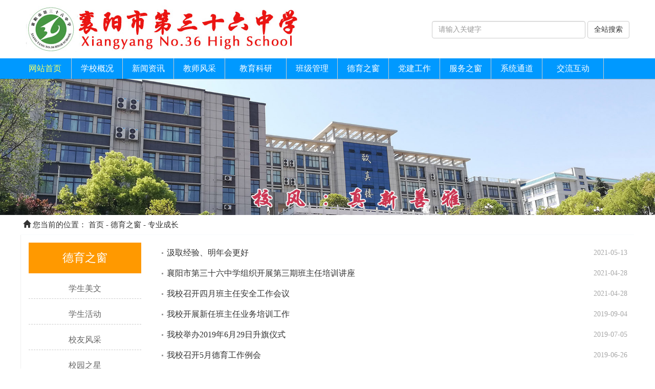

--- FILE ---
content_type: text/html; charset=utf-8
request_url: http://www.xy36z.com/news/index/no/c1557800762admin00000000000357.html
body_size: 6380
content:
<!DOCTYPE html>
<html lang="zh-CN">
  <head>
	  <meta name="viewport" content="width=device-width, target-densitydpi=high-dpi" />
	  <meta charset="utf-8">
    <meta http-equiv="X-UA-Compatible" content="IE=edge">

    <!-- 上述3个meta标签*必须*放在最前面，任何其他内容都*必须*跟随其后！ -->
	    <title>襄阳市第三十六中学</title>
	<meta name="description" content="襄阳市第三十六中学">
	<meta name="keywords" content="襄阳市第三十六中学">
	<meta name="author" content="湖北象牙塔信息技术有限公司(www.xytzg.com)">
	<meta name="copyright" Content="本网站程序由湖北象牙塔信息技术有限公司开发">
	
	<!--bootstrap3.3.7-->
	<link href="/static/module/common/bootstrap/3.3.7/css/bootstrap.min.css" rel="stylesheet">


<!-- HTML5 shim 和 Respond.js 是为了让 IE8 支持 HTML5 元素和媒体查询（media queries）功能 -->
<!-- 警告：通过 file:// 协议（就是直接将 html 页面拖拽到浏览器中）访问页面时 Respond.js 不起作用 -->


<!--[if lt IE 9]>
<script src="/static/module/common/bootstrap/html5shiv/3.7.3/html5shiv.min.js"></script>
<script src="/static/module/common/bootstrap/respond.js/1.4.2/respond.min.js"></script>
<![endif]-->

<!-- jQuery (Bootstrap 的所有 JavaScript 插件都依赖 jQuery，所以必须放在前边) -->
<script src="/static/module/common/jquery/1.12.4/jquery.min.js"></script>
<!-- 加载 Bootstrap 的所有 JavaScript 插件。你也可以根据需要只加载单个插件。 -->
<script src="/static/module/common/bootstrap/3.3.7/js/bootstrap.min.js"></script>
	
	<!--自定义全局css-->
	<link rel="stylesheet" type="text/css" href="/static/p_index/css/public/base.css" />
	<link rel="stylesheet" type="text/css" href="/static/p_index/css/public/frame.css" />



</head>
<body οncοntextmenu="return false;" onselectstart="return false">
<!--<body>-->

<script>
function stop(){
return false;
}
document.oncontextmenu=stop;
</script>

<link href="/static/p_index/css/public/header.css" rel="stylesheet">


<div class="container-fluid header_topline">
	<div class="row">
		<!--<li class="text-left"style="line-height: 30px;">欢迎访问襄阳市36中官网！</li>-->
		<li class="text-right" style="float:right; line-height: 30px;">
	
						<!--<a href="/../p_u.php/login.html" target="_blank" class="a1">【用户登录】</a>
			&nbsp;|&nbsp;
			<a href="/../p_u.php/reg.html" target="_blank" class="a1">【用户注册】</a>-->
			 
            &nbsp;&nbsp; 
		</li>
	</div>		
</div>

<div class="container-fluid header_content">
	<div class="row">
		<div class="header_left">
			<img src="/static/p_index/images/public/logo.jpg" />
		</div>
		<div class="header_middle" style="float:left; text-align:right;">
			
	  	</div>
		<div class="header_right" style="float:right; text-align:right;">
            <form class="form-inline " name="search" id="search" action="/search/lists.html" method="post">
              <div class="form-group">
                <input type="text" class="form-control" id="keyword" placeholder="请输入关键字">
              </div>
              <button type="submit" class="btn btn-default">全站搜索</button>
            </form>
		</div>
	</div>
</div>




<link href="/static/p_index/css/public/header_nav2019_5_13.css" rel="stylesheet">

<section id="nav-content" class="nav-menu-content-box">
	<div class="nav-menu-content">
		<div class="nav-menu-content-item">
			<div class="nav-menu-content-cell">
				<div class="nav-menu-content-sell">
					<div class="nav-menu-content-list">
						<div class="nav-menu-content-home">
							<a href="/">网站首页</a>
						</div>
                        
                        
						<div class="nav-menu-content-info">
							<div class="navMenu-item navMenu-item-two">
								<a  href="javascript:;">
                                	学校概况
                                </a>
								<div class="navMenu-item-content">
									<ul>
                                    											<li>
                                            <a href="/xytzg/index/no/c1557794537admin00000000000001.html">
                                                学校简介                                            </a>
										</li>
																				<li>
                                            <a href="/xytzg/index/no/c1557794566admin00000000000002.html">
                                                领导简介                                            </a>
										</li>
																				<li>
                                            <a href="/xytzg/index/no/c1557794594admin00000000000004.html">
                                                学校荣誉                                            </a>
										</li>
																				<li>
                                            <a href="/xytzg/index/no/c1557794584admin00000000000003.html">
                                                校园风采                                            </a>
										</li>
																				<li>
                                            <a href="/xytzg/index/no/c1557794605admin00000000000005.html">
                                                领导关怀                                            </a>
										</li>
																			</ul>
								</div>
							</div>

							<div class="navMenu-item navMenu-item-two">
								<a  href="javascript:;">
                                	新闻资讯
                                </a>
								<div class="navMenu-item-content">
									<ul>
                                    											<li>
                                            <a href="/xytzg/index/no/c1557799727admin00000000000031.html">
                                                通知公告                                            </a>
										</li>
																				<li>
                                            <a href="/xytzg/index/no/c1557799738admin00000000000032.html">
                                                校园新闻                                            </a>
										</li>
																				<li>
                                            <a href="/xytzg/index/no/c1557799750admin00000000000033.html">
                                                领导讲话                                            </a>
										</li>
																				<li>
                                            <a href="/xytzg/index/no/c1557799761admin00000000000034.html">
                                                高考中考                                            </a>
										</li>
																				<li>
                                            <a href="/xytzg/index/no/c1557799773admin00000000000035.html">
                                                媒体报道                                            </a>
										</li>
																			</ul>
								</div>
							</div>

							<div class="navMenu-item navMenu-item-two" >
								<a href="javascript:;" class="navMenu-title">
									教师风采 <!--<div class="nav-icon">N</div>-->
								</a>
								<div class="navMenu-item-content">
									<ul>
										<!--<div class="navMenu-list-title">
											学生园地
											<div class="navMenu-list-line"></div>
										</div>
                                    											<li>
                                            <a href="/xytzg/index/no/c1557799866admin00000000000341.html">
                                                后勤管理                                            </a>
										</li>
																				<li>
                                            <a href="/xytzg/index/no/c1557799873admin00000000000342.html">
                                                妇委会                                            </a>
										</li>
																				<li>
                                            <a href="/xytzg/index/no/c1557799884admin00000000000343.html">
                                                工会工作                                            </a>
										</li>
																				<li>
                                            <a href="/xytzg/index/no/c1557799894admin00000000000344.html">
                                                关工委                                            </a>
										</li>
																				<li>
                                            <a href="/xytzg/index/no/c1620987896admin00000000000390.html">
                                                安全工作                                            </a>
										</li>
										-->
										<!--<div class="navMenu-list-title">
											教师风采
											<div class="navMenu-list-line"></div>
										</div>-->
                                    											<li>
                                            <a href="/xytzg/index/no/c1557800213admin00000000000349.html">
                                                名师风采                                            </a>
										</li>
																				<li>
                                            <a href="/xytzg/index/no/c1557800178admin00000000000347.html">
                                                教师荣誉                                            </a>
										</li>
																				<li>
                                            <a href="/xytzg/index/no/c1557800226admin00000000000350.html">
                                                教工动态                                            </a>
										</li>
																			</ul>
								</div>
							</div>


                            
							<div class="navMenu-item navMenu-item-two" style="width:120px;">
								<a  href="javascript:;">
                                	教育科研
                                </a>
								<div class="navMenu-item-content">
									<ul>
                                    											<li>
                                            <a href="/xytzg/index/no/c1557800523admin00000000000355.html">
                                                教务动态                                            </a>
										</li>
																				<li>
                                            <a href="/xytzg/index/no/c1606733310admin00000000000379.html">
                                                教学研究                                            </a>
										</li>
																				<li>
                                            <a href="/xytzg/index/no/c1557800487admin00000000000352.html">
                                                课题研究                                            </a>
										</li>
																				<li>
                                            <a href="/xytzg/index/no/c1557800511admin00000000000354.html">
                                                师资培训                                            </a>
										</li>
																				<li>
                                            <a href="/xytzg/index/no/c1618900837admin00000000000383.html">
                                                教学文摘                                            </a>
										</li>
																				<li>
                                            <a href="/xytzg/index/no/c1618887225admin00000000000380.html">
                                                语言文字专栏                                            </a>
										</li>
																			</ul>
								</div>
							</div>
                            
							<div class="navMenu-item navMenu-item-two">
								<a  href="javascript:;">
                                	班级管理
                                </a>
								<div class="navMenu-item-content">
									<ul>
                                    											<li>
                                            <a href="/xytzg/index/no/c1557800949admin00000000000376.html">
                                                小学部                                            </a>
										</li>
																				<li>
                                            <a href="/xytzg/index/no/c1557800964admin00000000000363.html">
                                                高一年级                                            </a>
										</li>
																				<li>
                                            <a href="/xytzg/index/no/c1557800978admin00000000000364.html">
                                                高二年级                                            </a>
										</li>
																				<li>
                                            <a href="/xytzg/index/no/c1557800988admin00000000000365.html">
                                                高三年级                                            </a>
										</li>
																			</ul>
								</div>
							</div>
                            
							<div class="navMenu-item navMenu-item-two">
								<a  href="javascript:;">
                                	德育之窗
                                </a>
								<div class="navMenu-item-content">
									<ul>
                                    											<li>
                                            <a href="/xytzg/index/no/c1618912141admin00000000000388.html">
                                                学生美文                                            </a>
										</li>
																				<li>
                                            <a href="/xytzg/index/no/c1618912133admin00000000000387.html">
                                                学生活动                                            </a>
										</li>
																				<li>
                                            <a href="/xytzg/index/no/c1618912125admin00000000000386.html">
                                                校友风采                                            </a>
										</li>
																				<li>
                                            <a href="/xytzg/index/no/c1618912097admin00000000000384.html">
                                                校园之星                                            </a>
										</li>
																				<li>
                                            <a href="/xytzg/index/no/c1557800750admin00000000000356.html">
                                                班级风采                                            </a>
										</li>
																				<li>
                                            <a href="/xytzg/index/no/c1557800762admin00000000000357.html">
                                                专业成长                                            </a>
										</li>
																				<li>
                                            <a href="/xytzg/index/no/c1557800782admin00000000000359.html">
                                                升旗演讲                                            </a>
										</li>
																			</ul>
								</div>
							</div>
                            
							<div class="navMenu-item navMenu-item-two">
								<a  href="javascript:;">
                                	党建工作
                                </a>
								<div class="navMenu-item-content">
									<ul>
                                    											<li>
                                            <a href="/xytzg/index/no/c1570763883admin00000000000377.html">
                                                理论学习                                            </a>
										</li>
																				<li>
                                            <a href="/xytzg/index/no/c1526440271xytzg00010000000040.html">
                                                党建动态                                            </a>
										</li>
																				<li>
                                            <a href="/xytzg/index/no/c1526440271xytzg00010000000041.html">
                                                党风廉政                                            </a>
										</li>
																				<li>
                                            <a href="/xytzg/index/no/c1526440271xytzg00010000000042.html">
                                                支部特色                                            </a>
										</li>
																			</ul>
								</div>
							</div>


							<div class="navMenu-item navMenu-item-two">
								<a  href="javascript:;">
									服务之窗
								</a>
								<div class="navMenu-item-content">
									<ul>
																				<li>
											<a href="/xytzg/index/no/c1557799866admin00000000000341.html">
												后勤管理											</a>
										</li>
																				<li>
											<a href="/xytzg/index/no/c1557799873admin00000000000342.html">
												妇委会											</a>
										</li>
																				<li>
											<a href="/xytzg/index/no/c1557799884admin00000000000343.html">
												工会工作											</a>
										</li>
																				<li>
											<a href="/xytzg/index/no/c1557799894admin00000000000344.html">
												关工委											</a>
										</li>
																				<li>
											<a href="/xytzg/index/no/c1620987896admin00000000000390.html">
												安全工作											</a>
										</li>
																			</ul>
								</div>
							</div>

							<div class="navMenu-item navMenu-item-two">
								<a  href="javascript:;">
									系统通道
								</a>
								<div class="navMenu-item-content">
									<ul>
										<!--<li>
											<a href="/userstudent/search.html"  target="_blank">
												新生信息查询
											</a>
										</li>
										<li>
											<a href="/p_u.php/salary/salary_list.html"  target="_blank">
												工资查询
											</a>
										</li>-->
										<li>
											<a href="http://score.xy36z.com/"  target="_blank">
												成绩查询
											</a>
										</li>

										<li>
											<a href="http://zhxy.xy36z.com"  target="_blank">
												智慧校园
											</a>
										</li>




									</ul>
								</div>
							</div>

                            
							<!--<div class="navMenu-item navMenu-item-three">
								<a href="javascript:;" class="navMenu-title">
									系统通道 &lt;!&ndash;<div class="nav-icon">N</div>&ndash;&gt;
								</a>
								<div class="navMenu-item-content">
									<ul>

										<div class="navMenu-list-title">
											学生系统
											<div class="navMenu-list-line"></div>
										</div>
										<li  style="width:100%;">
                                            <a href="/userstudent/search.html"  target="_blank">
                                                2020年高一新生信息查询
                                            </a>
                                        </li>  
										<div class="navMenu-list-title">
											教师系统
											<div class="navMenu-list-line"></div>
										</div>
										<li>
                                            <a href="#">
                                                阅卷系统
                                            </a>
                                        </li>  
                                        <li> 
                                            <a href="#">
                                                OA办公系统
                                            </a>
										</li>
                                        <li> 
                                            <a href="/p_u.php/salary/salary_list.html">
                                                工资查询
                                            </a>
										</li>
                                        <li> 
                                            <a href="http://zhxy.xy36z.com"  target="_blank">
                                                智慧校园
                                            </a>
										</li>
									</ul>
								</div>
							</div>-->
                            
                  
							<div class="navMenu-item navMenu-item-two" style="width:120px;">
								<a href="javascript:;" class="navMenu-title">交流互动</a>
								<div class="navMenu-item-content">
									<ul>
										<li>
											<a href="/xytzg/index/no/m1521565261xytzg00010000000120.html">
												联系我们
											</a>
										</li>
										<li>
											<a href="/feedback/feedback_add.html">
												在线留言
											</a>
										</li>
										<!--<li>
											<a target="_blank" href="//shang.qq.com/wpa/qunwpa?idkey=21931a2c67370d827cb4971d3c3080eb45d61387d7dfad2576056a948d081a55"><img border="0" src="//pub.idqqimg.com/wpa/images/group.png" alt="点击加入36中网站开发项目组群" title="36中网站开发项目组群"></a>
										</li>
										<li>
											<a target="_blank" href="//shang.qq.com/wpa/qunwpa?idkey=21931a2c67370d827cb4971d3c3080eb45d61387d7dfad2576056a948d081a55"><img border="0" src="//pub.idqqimg.com/wpa/images/group.png" alt="点击加入36中网站开发项目组群" title="36中网站开发项目组群"></a>
										</li>-->
										<li>
											<img src="/static/p_index/images/public/weixin.png" width="90"/>
                                            <br>扫码关注公众号
										</li>
                                        
                                        
									</ul>
								</div>
							</div>
                            
                            
                            
						</div>
					</div>
				</div>
			</div>
		</div>
	</div>
</section>

<script type="text/javascript">
	
	$(document).ready(function(){

		$('.nav-menu-content-box').hover(function() {
			$(this).addClass('dow-hover');
			$(".nav-menu-content").show('slow');
		}, function() {
			$(this).removeClass('dow-hover');
		});

	});

	var maxHeight = 400;

	$(function(){

		$(".nav-menu-content-box > li").hover(function() {

			var $container = $(this),
				$list = $container.find("ul"),
				$anchor = $container.find("a"),
				height = $list.height() * 1.1,
				multiplier = height / maxHeight;

			$container.data("origHeight", $container.height());

			$anchor.addClass("hover");

			$list
				.show()
				.css({
					paddingTop: $container.data("origHeight")
				});

			if (multiplier > 1) {
				$container
					.css({
						height: maxHeight,
						overflow: "hidden"
					})
					.mousemove(function(e) {
						var offset = $container.offset();
						var relativeY = ((e.pageY - offset.top) * multiplier) - ($container.data("origHeight") * multiplier);
						if (relativeY > $container.data("origHeight")) {
							$list.css("top", -relativeY + $container.data("origHeight"));
						};
					});
			}

		}, function() {

			var $el = $(this);

			$el
				.height($(this).data("origHeight"))
				.find("ul")
				.css({ top: 0 })
				.hide()
				.end()
				.find("a")
				.removeClass("hover");

		});

	});

</script>

<link href="/static/p_index/css/news/news_list.css" rel="stylesheet">
<link href="/static/p_index/css/public/content_nav.css" rel="stylesheet">
<div class="detail_nav_content">
	<img src="/static/p_index/images/banner/banner.jpg"/>
</div>
<div class="detail_nav">
	<span class="glyphicon glyphicon-home" aria-hidden="true"></span>
	您当前的位置：
	<a href="/">首页</a>
	- 
	<a href="/xytzg/index/no/m1521565261xytzg00010000000711.html">德育之窗</a>
		- 
    <a href="/xytzg/index/no/c1557800762admin00000000000357.html">专业成长</a>
	</div>




<div class="container-fluid main_div">
	<div class="news_list_main" >
		<div class="news_list_main_left">
			<h3>德育之窗</h3>
			<ul>
								<li><a href="/xytzg/index/no/c1618912141admin00000000000388.html" class="">学生美文</a></li>
								<li><a href="/xytzg/index/no/c1618912133admin00000000000387.html" class="">学生活动</a></li>
								<li><a href="/xytzg/index/no/c1618912125admin00000000000386.html" class="">校友风采</a></li>
								<li><a href="/xytzg/index/no/c1618912097admin00000000000384.html" class="">校园之星</a></li>
								<li><a href="/xytzg/index/no/c1557800750admin00000000000356.html" class="">班级风采</a></li>
								<li><a href="/xytzg/index/no/c1557800762admin00000000000357.html" class="cur">专业成长</a></li>
								<li><a href="/xytzg/index/no/c1557800782admin00000000000359.html" class="">升旗演讲</a></li>
							</ul>
		</div>
		<div class="news_list_main_right">
			<ul>
									<li>
						<a href="/xytzg/index/no/i1620906199admin00000000001415.html" class="mui-ellipsis" title="汲取经验、明年会更好">
							
							汲取经验、明年会更好						</a> <span>2021-05-13</span>
					</li>
									<li>
						<a href="/xytzg/index/no/i1619596529admin00000000001388.html" class="mui-ellipsis" title="襄阳市第三十六中学组织开展第三期班主任培训讲座">
							
							襄阳市第三十六中学组织开展第三期班主任培训讲座						</a> <span>2021-04-28</span>
					</li>
									<li>
						<a href="/xytzg/index/no/i1619594622admin00000000001387.html" class="mui-ellipsis" title="我校召开四月班主任安全工作会议">
							
							我校召开四月班主任安全工作会议						</a> <span>2021-04-28</span>
					</li>
									<li>
						<a href="/xytzg/index/no/i1567581618admin00000000000956.html" class="mui-ellipsis" title="我校开展新任班主任业务培训工作">
							
							我校开展新任班主任业务培训工作						</a> <span>2019-09-04</span>
					</li>
									<li>
						<a href="/xytzg/index/no/i1562287674admin00000000000871.html" class="mui-ellipsis" title="我校举办2019年6月29日升旗仪式">
							
							我校举办2019年6月29日升旗仪式						</a> <span>2019-07-05</span>
					</li>
									<li>
						<a href="/xytzg/index/no/i1561535261admin00000000000826.html" class="mui-ellipsis" title="我校召开5月德育工作例会">
							
							我校召开5月德育工作例会						</a> <span>2019-06-26</span>
					</li>
									<li>
						<a href="/xytzg/index/no/i1559340060old0000000000000729.html" class="mui-ellipsis" title="襄阳市第三十六中学班级安全管理责任书">
							
							襄阳市第三十六中学班级安全管理责任书						</a> <span>2018-06-27</span>
					</li>
									<li>
						<a href="/xytzg/index/no/i1559340060old0000000000000730.html" class="mui-ellipsis" title="大型配乐诗朗诵《我的梦》">
							
							大型配乐诗朗诵《我的梦》						</a> <span>2018-06-27</span>
					</li>
									<li>
						<a href="/xytzg/index/no/i1559340060old0000000000000419.html" class="mui-ellipsis" title="实施精细管理，创建精致校园">
							
							实施精细管理，创建精致校园						</a> <span>2017-06-30</span>
					</li>
									<li>
						<a href="/xytzg/index/no/i1559340060old0000000000000574.html" class="mui-ellipsis" title="强化师德教育，优化师德师风">
							
							强化师德教育，优化师德师风						</a> <span>2016-04-19</span>
					</li>
									<li>
						<a href="/xytzg/index/no/i1559340060old0000000000000573.html" class="mui-ellipsis" title="襄阳第三十六中学师德责任状">
							
							襄阳第三十六中学师德责任状						</a> <span>2016-04-19</span>
					</li>
									<li>
						<a href="/xytzg/index/no/i1559340060old0000000000000537.html" class="mui-ellipsis" title="师德宣誓誓词">
							
							师德宣誓誓词						</a> <span>2015-07-08</span>
					</li>
									<li>
						<a href="/xytzg/index/no/i1559340060old0000000000000536.html" class="mui-ellipsis" title="爱 与 责 任">
							
							爱 与 责 任						</a> <span>2015-07-08</span>
					</li>
									<li>
						<a href="/xytzg/index/no/i1559340060old0000000000000535.html" class="mui-ellipsis" title="论班主任师德建设">
							
							论班主任师德建设						</a> <span>2015-07-08</span>
					</li>
									<li>
						<a href="/xytzg/index/no/i1559340060old0000000000000491.html" class="mui-ellipsis" title="学生选择倒逼农村公办学校提升内涵">
							
							学生选择倒逼农村公办学校提升内涵						</a> <span>2015-07-05</span>
					</li>
									<li>
						<a href="/xytzg/index/no/i1559340060old0000000000000490.html" class="mui-ellipsis" title="国学教育切勿再走急功近利的老路">
							
							国学教育切勿再走急功近利的老路						</a> <span>2015-07-05</span>
					</li>
									<li>
						<a href="/xytzg/index/no/i1559340060old0000000000000489.html" class="mui-ellipsis" title="学生品德测评的国际比较">
							
							学生品德测评的国际比较						</a> <span>2015-07-05</span>
					</li>
									<li>
						<a href="/xytzg/index/no/i1559340060old0000000000000488.html" class="mui-ellipsis" title="创设有现场感的思品课堂">
							
							创设有现场感的思品课堂						</a> <span>2015-07-05</span>
					</li>
							</ul>
	
			<div class="pager">
				<ul class="pagination"><li class="disabled"><span>&laquo;</span></li> <li class="active"><span>1</span></li><li><a href="/news/index/no/c1557800762admin00000000000357.html?no=c1557800762admin00000000000357&amp;page=2">2</a></li> <li><a href="/news/index/no/c1557800762admin00000000000357.html?no=c1557800762admin00000000000357&amp;page=2">&raquo;</a></li></ul>			</div>
	
		</div>
		
		
	
	</div>
</div>



<link href="/static/p_index/css/public/footer.css" rel="stylesheet">

	<footer class="footer" style="background:#0099FF;">
		<div class="container">
			<div class="row">
				<div class="footer_left">
					<img src="/static/p_index/images/public/logo_b.png" />
				</div>
				<div class="footer_middle">
					襄阳市第三十六中学   版权所有
					<!--&nbsp;|&nbsp;
					技术支持：<a href="http://www.xytzg.com" target="_blank" title="网站24小时服务专线：13697116088/13697116099">象牙塔中国</a>-->
                    &nbsp;|&nbsp;
                    <script type="text/javascript" src="//js.users.51.la/20043233.js"></script>
					<br>			
					电话：0710-3500613，0710-3503277  
					<!--&nbsp;|&nbsp;
					邮箱：123454115@qq.com-->
					<br>	
					地址：湖北省襄阳市襄城区环城南路5号                  	<br>
                  	ICP备案号：<a href="http://www.beian.miit.gov.cn/" target="_blank">鄂ICP备15017837号-1</a>
                    
				</div>
				<div class="footer_right">
					  <img src="/static/p_index/images/public/weixin.png">
					  <br>
					  微信公众号
				</div>
			</div>
		</div>
	</footer>	

	



<script type="text/javascript" src="//js.users.51.la/19893917.js"></script>

</body>
</html>


--- FILE ---
content_type: text/css
request_url: http://www.xy36z.com/static/p_index/css/public/base.css
body_size: 1786
content:
/*****************************************************
* 象牙塔中国样式--文件编写注释规范
*****************************************************/
@charset "utf-8";
/*****************************************************
* 文件名称：base.css
* 作   者：界面设计制作部---XX
* 创建日期：2018-06-16
* 内容概要:全局框架的样式
*****************************************************/
body{ 
font-family:"微软雅黑";background-color:#fff;
/*background:url(/static/index/images/public/main_bg20.jpg) top center no-repeat; */
margin-left:auto; margin-right:auto;  }




/*元素定义*/
h1,h2,h3,h4,h5,h6 {
    font-family:"微软雅黑";
}

ol,li,ul{ list-style:none; line-height:25px;}

p,ul,li,body,div,table,tr,td,form,span,input,dl,dt,dd,img{ padding:0px; margin:0px;}
ul,li,dl,dt,dd{ list-style:none;}

/*最大宽度*/
.max_width1200{ max-width:1200px; margin-left:auto; margin-right:auto;}
/*宽度*/
.box1024{width:1024px; height:auto; margin:0 auto;}
.box1200{width:1200px; height:auto; margin:0 auto;}


.ML15{margin-left:15px;}

/*内边距定义*/
.padding0{ padding:0px;}
.padding3{ padding:3px;}
.padding5{ padding:5px;}
.padding6{ padding:6px;}
.padding10{ padding:10px;}

.paddingpx{padding:0px; border:1px solid #CCC;}

/*外边距定义*/
.margin0{ margin:0px;}
.margin3{ margin:3px;}
.margin5{ margin:5px;}
.margin10{ margin:10px;}

.margin_left10{ margin-left:10px!important;}

/*div{ padding-left:2px; padding-right:2px;}*/

/*行间距定义*/
.line_height36.{line-height:36px;}

/*背景色定义*/
.background_white{background-color:#fff; }
.background_red{background-color:#ff0000; }


/*默认连接*/
a:link {color:#666;}/* 未被访问的链接 */
a:visited {color:#666;}/* 已被访问的链接 */
a:hover {color:#333;}/* 鼠标指针移动到链接上 */
a:active {color:#E51C24;}/* 正在被点击的链接 */






/*颜色*/
.color_fff{ color:#ffffff;}
.color_666{ color:#666666;}
.color_FFCC66{ color:#FFCC66;}
.color_DEDEDE{ color:#DEDEDE;}
.color_33CC33{ color:#33CC33;}
.color_0066FF{ color:#0066FF;}
.color_ff0000{ color:#ff0000;}






.clear{clear: both;display:inline-block;}










/*一行5列*/
.col-lg-2dot4 {
position: relative;
min-height: 1px;
padding-right: 15px;
padding-left: 15px;
}
.col-lg-2dot4 {
float: left; padding:3px;
}
.col-lg-2dot4 {
width: 20%; text-align:center;
}
.col-lg-pull-2dot4 {
right: 20%;
}
.col-lg-push-2dot4 {
left: 20%;
}
.col-lg-offset-2dot4 {
margin-left: 20%;
}






/*对齐方式定义*/
.text_align{text-align:center;}
.text_left{text-align:left;}
.text_right{text-align:right;}
.text_left_right{text-align:justify; text-justify:inter-ideograph;}

/*一单行文本的溢出显示省略号(通用)*/
.mui-ellipsis 
{ 
    overflow: hidden; /*规定当文本溢出包含元素时发生的事情*/ 
    white-space: nowrap; /*如何处理元素内的空白符。nowrap表示文本不会换行，文本会在在同一行上继续，直到遇到 <br> 标签为止。*/ 
    text-overflow: ellipsis; /*显示省略符号来代表被修剪的文本*/ 
	-webkit-line-clamp:1; /*限制在一个块元素显示的文本的行数*/ 
} 
/*两单行文本的溢出显示省略号(通用)*/
.mui-ellipsis-2 
{ 
    display: -webkit-box; /*将对象作为弹性伸缩盒子模型显示*/ 
    overflow: hidden; 
 
    white-space: normal !important; 
    text-overflow: ellipsis; 
    word-wrap: break-word; 
 
    -webkit-line-clamp: 2; /*限制在一个块元素显示的文本的行数*/ 
    -webkit-box-orient: vertical; /*设置或检索伸缩盒对象的子元素的排列方式*/ 
} 
/*三单行文本的溢出显示省略号(通用)*/
.mui-ellipsis-3 
{ 
    display: -webkit-box; /*将对象作为弹性伸缩盒子模型显示*/ 
    overflow: hidden; 
 
    white-space: normal !important; 
    text-overflow: ellipsis; 
    word-wrap: break-word; 
 
    -webkit-line-clamp:3; 限制在一个块元素显示的文本的行数 
    -webkit-box-orient: vertical; /*设置或检索伸缩盒对象的子元素的排列方式*/ 
}


--- FILE ---
content_type: text/css
request_url: http://www.xy36z.com/static/p_index/css/public/frame.css
body_size: 2006
content:
/*****************************************************
* 象牙塔中国样式--文件编写注释规范
*****************************************************/
@charset "utf-8";
/*****************************************************
* 文件名称：frame.css
* 作   者：界面设计制作部---XX
* 创建日期：2018-06-18
* 内容概要:框架的样式
*****************************************************/

.main_div{ max-width:1200px;min-height:600px; padding:0px 1px; margin:0px; margin-left:auto; margin-right:auto; background-color:#F0F0F0;}



.main_1200px{ padding:0px; margin:0px; margin-top:11px;}
.main_1200px .row{ max-width:1200px; padding:0px; margin:0px; margin-left:auto; margin-right:auto;}


/*左边固定 右边自适应*/
/*左边固定*/
.left_fixed_right_auto_content{padding:0px; margin:0px;}
.left_fixed_right_auto_content .row{ max-width:1200px; padding:0px; margin:0px; margin-left:auto; margin-right:auto;}
.left_fixed_right_auto_content_left{
	width:280px;height:33px; line-height:33px;float:left;
    font-size:2rem;  color:#666; 
    text-align:left; text-indent:6px;
}
.left_fixed_right_auto_content_left a,.left_fixed_right_auto_content_left a:visited{font-size:14px; color:#333;}
.left_fixed_right_auto_content_left a:hover{font-size:14px;color:#ff0000; }


.left_fixed_right_auto_content_right{
	margin-left:280px;height:33px; text-align:right; line-height:33px;
}
.left_fixed_right_auto_content_right a,.left_fixed_right_auto_content_right a:visited{font-size:14px; color:#333;}
.left_fixed_right_auto_content_right a:hover{font-size:14px;color:#ff0000; }



/*详情页*/
.content_main{min-height:600px;padding:0px; margin:0px; margin-left:auto; margin-right:auto; padding:6px;}
/*详情页 标题*/
.content_main_title{ text-align:center; font-size:1.5em; font-weight:bold; margin:12px 0px;}
/*详情页 参数*/
.content_main_sinfo{ text-align:center; font-size:1em; padding:9px 0px; color:#999;}
/*详情页 图片*/
.content_main_pic{}
.content_main_pic img{}
/*详情页 内容*/
.content_main_content{ padding:11px 6px; text-align:left;font-size:1em;text-align:justify; text-justify:inter-ideograph; text-indent:11px; line-height:33px;}



/*列表页 左侧图片 右侧标题*/
.content_main_lists_lprt{ clear:both; margin:15px 0px; overflow:hidden; padding:0px 0px 20px 0px; border-bottom:1px dashed #CCCCCC}
.content_main_lists_lprt_left{ text-align:center; min-height:110px; width:110px;line-height33px;float:left; background-color:#EAEAEA;}
.content_main_lists_lprt_left font{font-size:2.1em; height:33px; color:#ff0000; }
.content_main_lists_lprt_left span{font-size:1.1em;height:33px;}

.content_main_lists_lprt_right{margin-left:110px;min-height:110px; border-left:1px solid #ccc; padding-left:16px;}
.content_main_lists_lprt_right .content_main_lists_lprt_right_title{color:#005bac;font-size:1.1em; height:33px; line-height:33px; overflow:hidden;}
.content_main_lists_lprt_right_title a,.content_main_lists_lprt_right_title a:visited{font-size:1.1em; color:#005bac;}
.content_main_lists_lprt_right_title a:hover{font-size:1.1em;color:#ff0000; text-decoration:none; }
.content_main_lists_lprt .content_main_lists_lprt_right_sinfo{color:#838485; font-size:1rem; height:20px;font-size:1em; line-height:20px; padding:3px; }
.content_main_lists_lprt .content_main_lists_lprt_right_content{color:#838485; height:40px;font-size:1rem; line-height:20px; padding:3px; margin-top:6px; }





/*新闻列表 内容*/
.news_index_list{}



.news_index_list .list-group {
  padding-left: 0;
  margin-bottom: 20px;
}
.news_index_list .list-group-item {
  position: relative;
  display: block;
  padding: 6px 15px;
  margin-bottom: -1px;
  background-color: #fff;
  border: 0px solid #ddd;
}
.news_index_list .list-group-item:first-child {
  border-top-left-radius: 4px;
  border-top-right-radius: 4px; 
}
.news_index_list .list-group-item:last-child {
  margin-bottom: 0;
  border-bottom-right-radius: 4px;
  border-bottom-left-radius: 4px;
}
.news_index_list a.list-group-item {
  color: #000; font-size:15px;
}
.news_index_list a.list-group-item .list-group-item-heading {
  color: #333; padding:6px 0px; text-align:center;
}
.news_index_list a.list-group-item:hover,
a.list-group-item:focus,
.news_index_list button.list-group-item:focus {
  color: #000; font-size:15px;
  text-decoration: none;
  background-color: #f5f5f5;
}


.news_index_list .list-group-item.disabled,
.news_index_list .list-group-item.disabled:hover,
.news_index_list .list-group-item.disabled:focus {
  color: #777;
  cursor: not-allowed;
  background-color: #eee;
}
.news_index_list .list-group-item.disabled .list-group-item-heading,
.news_index_list .list-group-item.disabled:hover .list-group-item-heading,
.news_index_list .list-group-item.disabled:focus .list-group-item-heading {
  color: inherit;
}
.news_index_list .list-group-item.disabled .list-group-item-text,
.news_index_list .list-group-item.disabled:hover .list-group-item-text,
.news_index_list .list-group-item.disabled:focus .list-group-item-text {
  color: #777;
}
.news_index_list .list-group-item.active,
.news_index_list .list-group-item.active:hover,
.news_index_list .list-group-item.active:focus {
  z-index: 2;
  color: #fff;
  background-color: #337ab7;
  /*border-color: #337ab7;*/border-color: #fff;
}
.news_index_list .list-group-item.active .list-group-item-heading,
.news_index_list .list-group-item.active:hover .list-group-item-heading,
.news_index_list .list-group-item.active:focus .list-group-item-heading,
.news_index_list .list-group-item.active .list-group-item-heading > small,
.news_index_list .list-group-item.active:hover .list-group-item-heading > small,
.news_index_list .list-group-item.active:focus .list-group-item-heading > small,
.news_index_list .list-group-item.active .list-group-item-heading > .small,
.news_index_list .list-group-item.active:hover .list-group-item-heading > .small,
.news_index_list .list-group-item.active:focus .list-group-item-heading > .small {
  color: inherit;
}
.news_index_list .list-group-item.active .list-group-item-text,
.news_index_list .list-group-item.active:hover .list-group-item-text,
.news_index_list .list-group-item.active:focus .list-group-item-text {
  color: #c7ddef;
}

.news_index_list .badge {
  display: inline-block;
  min-width: 10px;
  padding: 3px 7px;
  font-size: 12px;
  line-height: 1;
  color: #999;
  text-align: center;
  white-space: nowrap;
  vertical-align: middle;
  background-color: #fff;
  border-radius: 10px;
}



.news_index_list .pager{ text-align:center;}
.news_index_list .pager a,.news_index_list .pager a:visited{font-size:14px; color:#333;}
.news_index_list .pager a:hover{font-size:14px;color:#ff0000; }





.NYright_tit{width:100%; height:30px; line-height:30px; padding-bottom:5px; float:left; border-bottom:2px solid #3882C3;}
.NYxq_tit{width:100%; height:30px; line-height:30px; color:#535353; text-indent:1.5em;  background:url(../images/sylogo.png) no-repeat left center;}
.NY_xq{width:1170px; height:auto; min-height:600px; float:left; background:#fff; border:1px solid #e9e9e9; padding:25px 14px;}
.NY_xq h2,.NY_xq h3{width:100%; float:left; line-height:25px; text-align:center;}
.NY_xq h3{color:#ccc; padding:5px 0;}


--- FILE ---
content_type: text/css
request_url: http://www.xy36z.com/static/p_index/css/public/header.css
body_size: 743
content:
/*************************************
* 象牙塔css文件编写注释规范1
*************************************/
@charset "utf-8";
/*************************************
* 文件名称：header.css
* 作   者：xiangxiang <53581984@qq.com>   
* 创建日期：2019-2-22
* 最后修改日期：2019-2-22
* 最后修改描述：XX/ 第0行 / 0
* 内容概要:header样式文件-左中右结构
*************************************/


.header_topline{width:100%;   margin:0px; padding:0px; text-align:right;  border-bottom: solid #F5F6F6 0px;}
.header_topline .row{width:1200px; margin:0px auto; padding:0px;}
.header_topline .row li{ width:49%; height:11px;float:left; padding:0px; margin:0px; border:0px solid #036;}
.header_topline a,footer .header_topline a:visited{ color:#333;text-decoration:none; font-size:11px;}
.header_topline a:hover{color:#ff0000; text-decoration:none; font-size:11px;} 

.header_content{width:100%;  height:100px;  background-color:#fff; margin:0px; margin-bottom:3px; padding:0px 0px 3px 0px;   border:0px solid #333333; clear:both; overflow:hidden;}
.header_content .row{width:1200px; margin:0px auto; padding:0px;
/*background:url(/static/p_index/images/public/heard_bg.png) right bottom no-repeat;*/
}
.header_content .header_left{ float:left; width:400px; padding:0px; padding-left:10px;}
.header_content .header_middle{float:left;  width:0px;padding:10px 10px;text-align:left;}
.header_content .header_right{float:right;  width:800px;padding:10px 10px;text-align:left;}

.header_right .form-control{ width:300px;}




--- FILE ---
content_type: text/css
request_url: http://www.xy36z.com/static/p_index/css/public/header_nav2019_5_13.css
body_size: 2419
content:
/*****************************************************
* 象牙塔中国样式--文件编写注释规范
*****************************************************/
@charset "utf-8";
/*****************************************************
* 文件名称：header.css
* 作   者：界面设计制作部---XX
* 创建日期：2019-05-13
* 内容概要:header的样式
*****************************************************/
/*电脑版*/
/* 导航 */




.nav-menu-content-box {
    z-index: 100;
    position: relative;
}

.nav-menu-content {
    overflow: hidden;
    height: 40px;
    position: relative;
    z-index: 100;
    -webkit-box-shadow: 0 1px 1px rgba(0,0,0,.2);
    -moz-box-shadow: 0 1px 1px rgba(0,0,0,.2);
    box-shadow: 0 1px 1px rgba(0,0,0,.2);
	

}

.nav-menu-content-item {
    box-shadow: 0 2px 15px #ccc;
    height: 365px;
    position: absolute;
    width: 100%;
    background-color: #f1f1f1;
    background-color: rgba(243,243,243,.95);
    -webkit-transition: all .2s ease-in;
    -moz-transition: all .2s ease-in;
    -o-transition: all .2s ease-in;
    transition: all .2s ease-in;
}

.nav-menu-content-cell {
    height: 40px;
    width: 100%;
   /* background: #FF9900; *//*没有选取时的背景色*/
	background:#0099FF; /*没有选取时的背景色*/
	
}

.nav-menu-content-sell {
    margin: 0 auto;
    position: relative;
    width: 1200px;
}

.nav-menu-content-list {
    position: absolute;
    top: 0;
    left: 0;
    width: 100%;
    /* background:#eee; */
    height: 365px;
}

.nav-menu-content-home {
    display: inline;
    float: left;
    width: 100px;
}

.nav-menu-content-home a {
    display: block;
    color: #faff64;
    text-align: ;
    text-indent: 16px;
    font-size: 16px;
    height: 40px;
    line-height: 40px;
    border-right: 1px solid #ccc;
}

.nav-menu-content-info {
    width: 1100px; 
    display: inline;
    float: left;
}

.navMenu-item {
    display: inline;
    float: left;
    width: 15%;
}

.navMenu-item a {
    display: block;
    cursor: pointer;
    color: #fff;
    font-size: 16px;
    line-height: 40px;
    height: 40px;
    border-right: 1px solid #ccc;
    text-align: center;
    text-decoration: none;
    position: relative;
}

.navMenu-item-content {
    height: 285px;
    border-right: 1px solid #ddd;
    transition: all ease-in .2s;
    padding-top: 15px;
}

.navMenu-item-content ul li {
    width: 50%;
    display: inline;
    float: left;
    height: 30px;
    text-align: center;
}

.navMenu-item-content ul li a {
    color: #5f5f5f;
    font-size: 13px;
    border-right: 0;
    height: 30px;
    line-height: 30px;
    display: inline;
}

.navMenu-item:hover .navMenu-title { /*选中后的背景色*/
    background: #FF9900; font-weight:bold;
    cursor: pointer;
}

.navMenu-item:hover .navMenu-item-content {
    background-color: #fff;
    cursor: pointer;
}

.navMenu-item-content ul li a:hover {
    color: #35b558;
    border-bottom: 2px solid #4aca6d
}

.navMenu-item-two{
    width: 100px;
}

.navMenu-item-two ul li {
    width: 100%;
}

.nav-icon {
    width: 19px;
    font-size: 12px;
    position: absolute;
    top: 7px;
    left: 50%;
    line-height: 1;
    background: #EC5E24;
    border-radius: 10px;
    color: #FFF;
    margin-left: 20px;
}

.navMenu-list-title {
    width: 100%;
    height: 26px;
    line-height: 26px;
    /* margin-top: 6px; */
    text-align: center;
    color: #b8b8b8;
    position: relative;
    float: left;
    font-family: 'Microsoft YaHei';
}

.navMenu-list-line {
    width: 169px;
    height: 1px;
    position: absolute;
    left: 50%;
    top: 50%;
    margin-left: -90px;
    background-image: url('[data-uri]');
    background-repeat: repeat-x;
    background-size: cover;
}

.navMenu-item-img {
    display: inline-block;
    vertical-align: middle;
    margin-left: 21px;
    margin-right: 5px;
    width: 18px;
    height: 20px;
}

.navMenu-item-img img {
    width: 100%;
    height: auto;
    display: block;
    border: none;
}

.navMenu-item-four ul li {
    width: 100%;
}

.navMenu-item-four ul li a:hover {
    border-bottom: 0;
}

.navMenu-item-tex {
    text-align: left;
    display: inline-block;
    width: 71px;
}

.navMenu-item-four .navMenu-item-content {
    border-right: 0;
}

.dow-hover .nav-menu-content {
    overflow: visible;
}


--- FILE ---
content_type: text/css
request_url: http://www.xy36z.com/static/p_index/css/news/news_list.css
body_size: 1053
content:
/*****************************************************
* 象牙塔中国样式--文件编写注释规范
*****************************************************/
@charset "utf-8";
/*****************************************************
* 文件名称：news_list.css
* 作   者：界面设计制作部---XX
* 创建日期：2019-1-1
* 内容概要：列表页的样式
*****************************************************/
/*详情页 总框架*/
.news_list_main{ width:1200px; margin:0 auto; min-height:800px; background-color:#FFFFFF;}

/*左边固定 右边自适应*/
/*左边固定*/
.news_list_main_left{
	width:250px; height:auto;background:#fff;  min-height:800px;max-height:600px; padding:15px; float:left; border:0px solid #F8FAFD;
}
.news_list_main_left h3{width:100%; padding:0px; margin:0px;height:60px; line-height:60px; float:left; background:#FF9900; text-align:center; color:#fff; font-size:22px;}
.news_list_main_left ul{width:100%; height:auto; float:left; font-size:16px;}
.news_list_main_left ul li a{width:100%; height:40px; line-height:40px; float:left; text-align:center; border-bottom:1px dashed #ccc; margin-top:10px;font-size:16px; }
.news_list_main_left ul li a:hover{background:#ffc600; color:#fff;font-size:16px;}
.news_list_main_left ul li a.cur{background:#ffc600; color:#fff;font-size:16px; }


.news_list_main_right{
	margin-left:260px; min-width:940px;background:#fff;min-height:820px;max-height:600px; padding:15px; text-align:left; line-height:33px;
}
.news_list_main_right a,.news_list_main_right a:visited{font-size:14px; color:#333;}
.news_list_main_right a:hover{font-size:14px;color:#ff0000; }

.news_list_main_right ul li{width:100%; height:40px; line-height:40px; float:left; background:url(/static/p_index/images/news/heidian.jpg) left center no-repeat; text-indent:10px;}
.news_list_main_right ul li a{float:left; width:85%; font-size:16px;}
.news_list_main_right ul li a:hover{font-size:16px;}
.news_list_main_right ul li span{float:right; color:#A7A7A7;}

.news_list_main_right .pager{ width:100%;padding:7px; margin:3px; text-align:center; font-size:14px; margin-top:1px; margin-bottom:10px;}
.news_list_main_right .pagination{width:100%; text-align:center;}
.news_list_main_right .pagination li{ background:none; max-width:58px;padding:0px; margin:2px auto; border:0px solid #cbcbcb; border-radius:5px; display:initial;text-indent:1px;}
.pagination li a:hover{color:#D44346;}
.pagination>.active>a, .pagination>.active>a:focus, .pagination>.active>a:hover, .pagination>.active>span, .pagination>.active>span:focus, .pagination>.active>span:hover{background:#ffc600;}
.pagination>.active>span{ margin-right: 15px; }
.pagination>.active>a, .pagination>.active>a:focus, .pagination>.active>a:hover, .pagination>.active>span, .pagination>.active>span:focus, .pagination>.active>span:hover{ border: 1px solid #ffc600; }
.pagination>li>a, .pagination>li>span,{ color: #ffc600; }


--- FILE ---
content_type: text/css
request_url: http://www.xy36z.com/static/p_index/css/public/content_nav.css
body_size: 949
content:
/*****************************************************
* 象牙塔中国样式--文件编写注释规范
*****************************************************/
@charset "utf-8";
/*****************************************************
* 文件名称：nav.css
* 作   者：界面设计制作部---XX
* 创建日期：2019-1-1
* 内容概要：内页导航的样式
*****************************************************/

.detail_nav{width:1198px; margin:0px auto; text-align:left; height:39px; line-height:39px; padding-bottom:5px;  border-bottom:1px solid #F8FAFD; background-color:#FFFFFF; text-indent:2px;font-size:15px; color:#333;}
.detail_nav a,.detail_nav a:visited{font-size:15px; color:#333;}
.detail_nav a:hover{font-size:15px;color:#ff0000; }


.detail_nav_content{width:100%; margin:0px auto; text-align:center; height:auto; 

}
.detail_nav_content img{width:100%; margin:0px auto; text-align:center; height:auto; 

}

--- FILE ---
content_type: text/css
request_url: http://www.xy36z.com/static/p_index/css/public/footer.css
body_size: 605
content:
/*************************************
* 象牙塔css文件编写注释规范1
*************************************/
@charset "utf-8";
/*************************************
* 文件名称：footer.css
* 作   者：xiangxiang <53581984@qq.com>   
* 创建日期：2018-12-28
* 最后修改日期：2018-12-28
* 最后修改描述：XX/ 第0行 / 0
* 内容概要: footer通用样式文件
*************************************/

.footer{width:100%; min-width:1200px; height:auto; background:#434343; padding:0px; color:#fff; margin-top:20px; clear:both;}
.footer a,footer .footer a:visited{ color:#fff;text-decoration:none; font-size:14px;}
.footer a:hover{color:#fff; text-decoration:none; font-size:14px;}

.footer .row{width:100%;  padding:20px 0px; margin-top:10px;}
/*左边*/
.footer_left{float:left; text-align:center; width:290px; min-height:100px;}

/*中间*/
.footer_middle{float:left; text-align:right; width:690px; line-height:23px;}
.footer_middle a,footer .footer_middle a:visited{ color:#fff;text-decoration:none; font-size:14px;}
.footer_middle a:hover{color:#fff; text-decoration:none; font-size:14px;}
/*右边*/
.footer_right{float:left; text-align:center; width:110px; line-height:22px; }
.footer_right img{ width:88px;}

